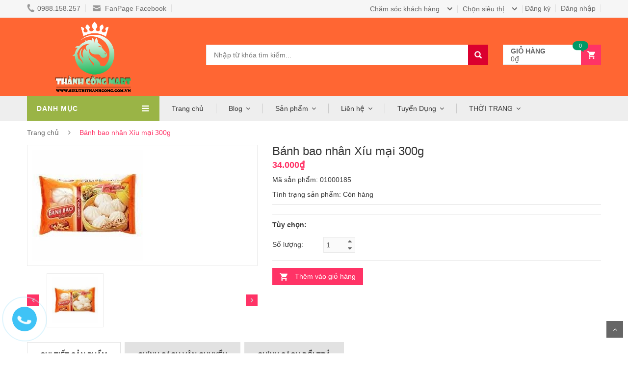

--- FILE ---
content_type: text/html; charset=utf-8
request_url: https://thanhcongmart.com.vn/banh-bao-nhan-xiu-mai-300g
body_size: 12137
content:
<!doctype html>
<html> 
<head>
  <meta charset="utf-8">
  <title>
  Bánh bao nhân Xíu mại 300g
  </title>

  
  <meta name="description" content="">
  
  
  <meta property="description" content="">

<meta property="og:url" content="https://thanhcongmart.com.vn/banh-bao-nhan-xiu-mai-300g">
<meta property="og:site_name" content="THANHCONGMART">

  <meta property="og:type" content="product">
  <meta property="og:title" content="Bánh bao nhân Xíu mại 300g">
  
    <meta property="og:image" content="http://bizweb.dktcdn.net/thumb/grande/100/071/419/products/tai-xuong-19-0c3ef52d-c46a-4edf-9483-523390bfc63e.jpg?v=1686896994270">
    <meta property="og:image:secure_url" content="https://bizweb.dktcdn.net/thumb/grande/100/071/419/products/tai-xuong-19-0c3ef52d-c46a-4edf-9483-523390bfc63e.jpg?v=1686896994270">
  
  <meta property="og:price:amount" content="34.000">
  <meta property="og:price:currency" content="VND">


  <meta property="og:description" content="">
  
  <link rel="canonical" href="https://thanhcongmart.com.vn/banh-bao-nhan-xiu-mai-300g">
  <meta name="viewport" content="width=device-width,initial-scale=1"> 
  <link rel="shortcut icon" href="//bizweb.dktcdn.net/100/071/419/themes/91977/assets/favicon.png?1766549830499" type="image/x-icon" />
  <link href="//bizweb.dktcdn.net/100/071/419/themes/91977/assets/bootstrap.min.css?1766549830499" rel="stylesheet" type="text/css" media="all" />
<link href="//bizweb.dktcdn.net/100/071/419/themes/91977/assets/font-awesome.min.css?1766549830499" rel="stylesheet" type="text/css" media="all" />
<link href="//bizweb.dktcdn.net/100/071/419/themes/91977/assets/select2.min.css?1766549830499" rel="stylesheet" type="text/css" media="all" /> 
<link href="//bizweb.dktcdn.net/100/071/419/themes/91977/assets/jquery.bxslider.css?1766549830499" rel="stylesheet" type="text/css" media="all" /> 
<link href="//bizweb.dktcdn.net/100/071/419/themes/91977/assets/owl.carousel.css?1766549830499" rel="stylesheet" type="text/css" media="all" />    
<link href="//bizweb.dktcdn.net/100/071/419/themes/91977/assets/jquery.fancybox.css?1766549830499" rel="stylesheet" type="text/css" media="all" />       
<link href="//bizweb.dktcdn.net/100/071/419/themes/91977/assets/animate.css?1766549830499" rel="stylesheet" type="text/css" media="all" />    
<link href="//bizweb.dktcdn.net/100/071/419/themes/91977/assets/reset.css?1766549830499" rel="stylesheet" type="text/css" media="all" />
<link href="//bizweb.dktcdn.net/100/071/419/themes/91977/assets/style.css?1766549830499" rel="stylesheet" type="text/css" media="all" />
<link href="//bizweb.dktcdn.net/100/071/419/themes/91977/assets/responsive.css?1766549830499" rel="stylesheet" type="text/css" media="all" />
<link href="//bizweb.dktcdn.net/100/071/419/themes/91977/assets/linhnguyen.css?1766549830499" rel="stylesheet" type="text/css" media="all" />  
  <script>
	var Bizweb = Bizweb || {};
	Bizweb.store = 'disieuthi.mysapo.net';
	Bizweb.id = 71419;
	Bizweb.theme = {"id":91977,"name":"theme_disieuthi","role":"main"};
	Bizweb.template = 'product';
	if(!Bizweb.fbEventId)  Bizweb.fbEventId = 'xxxxxxxx-xxxx-4xxx-yxxx-xxxxxxxxxxxx'.replace(/[xy]/g, function (c) {
	var r = Math.random() * 16 | 0, v = c == 'x' ? r : (r & 0x3 | 0x8);
				return v.toString(16);
			});		
</script>
<script>
	(function () {
		function asyncLoad() {
			var urls = ["https://zopim.sapoapps.vn/script/gencode.js?store=disieuthi.mysapo.net","https://productsrecommend.sapoapps.vn/assets/js/script.js?store=disieuthi.mysapo.net","https://productviewedhistory.sapoapps.vn/ProductViewed/ProductRecentScriptTags?store=disieuthi.mysapo.net","https://google-shopping.sapoapps.vn/conversion-tracker/global-tag/7955.js?store=disieuthi.mysapo.net","https://google-shopping.sapoapps.vn/conversion-tracker/event-tag/7955.js?store=disieuthi.mysapo.net"];
			for (var i = 0; i < urls.length; i++) {
				var s = document.createElement('script');
				s.type = 'text/javascript';
				s.async = true;
				s.src = urls[i];
				var x = document.getElementsByTagName('script')[0];
				x.parentNode.insertBefore(s, x);
			}
		};
		window.attachEvent ? window.attachEvent('onload', asyncLoad) : window.addEventListener('load', asyncLoad, false);
	})();
</script>


<script>
	window.BizwebAnalytics = window.BizwebAnalytics || {};
	window.BizwebAnalytics.meta = window.BizwebAnalytics.meta || {};
	window.BizwebAnalytics.meta.currency = 'VND';
	window.BizwebAnalytics.tracking_url = '/s';

	var meta = {};
	
	meta.product = {"id": 31433541, "vendor": "", "name": "Bánh bao nhân Xíu mại 300g",
	"type": "", "price": 34000 };
	
	
	for (var attr in meta) {
	window.BizwebAnalytics.meta[attr] = meta[attr];
	}
</script>

	
		<script src="/dist/js/stats.min.js?v=96f2ff2"></script>
	











   
  <!--[if lt IE 9]>
  <script src="//html5shiv.googlecode.com/svn/trunk/html5.js" type="text/javascript"></script>
  <![endif]-->  
  <!--Script-->
  <script src="//bizweb.dktcdn.net/100/071/419/themes/91977/assets/jquery-1.11.2.min.js?1766549830499" type="text/javascript"></script>
  <script src="//bizweb.dktcdn.net/100/071/419/themes/91977/assets/bootstrap.min.js?1766549830499" type="text/javascript"></script>
	
	<script>
		window.money_format = "{{amount_no_decimals_with_comma_separator}} VND";
	</script>
  
	
	<body><script type='text/javascript'>window._sbzq||function(e){e._sbzq=[];var t=e._sbzq;t.push(["_setAccount",40544]);var n=e.location.protocol=="https:"?"https:":"http:";var r=document.createElement("script");r.type="text/javascript";r.async=true;r.src=n+"//static.subiz.com/public/js/loader.js";var i=document.getElementsByTagName("script")[0];i.parentNode.insertBefore(r,i)}(window);</script>
	</body>
<script>var PromotionPopupAppUtil=PromotionPopupAppUtil || {};</script>
</head>
  <body class="product " > 
	  <!-- Go to www.addthis.com/dashboard to customize your tools -->
<script type="text/javascript" src="//s7.addthis.com/js/300/addthis_widget.js#pubid=ra-5717455447897547"></script>

    <div id="header" class="header">
  
  
  
	<div class="top-header">
		<div class="container">
			<div class="top-ck">
				<div class="nav-top-links">
					
					<a class="first-item" href="#"><img alt="phone" src="//bizweb.dktcdn.net/100/071/419/themes/91977/assets/phone.png?1766549830499" />0988.158.257</a>
					
					
					<a href="https://www.facebook.com/STTHANHCONG/"><img alt="email" src="//bizweb.dktcdn.net/100/071/419/themes/91977/assets/email.png?1766549830499" /> FanPage Facebook </a>
					
				</div>	  
				<div id="user-info-top" class="user-info pull-right">
					
					<div class="dropdown">
						<!--<a class="current-open" data-toggle="dropdown" aria-haspopup="true" aria-expanded="false" href="#"><span>Tài khoản</span></a>
						<ul class="dropdown-menu mega_dropdown" role="menu">
							
							<li><a href="/account/login">Đăng nhập</a></li>
							<li><a href="/account/register">Đăng ký</a></li>
							
						</ul>-->
						<ul class="login-top">
						
							<li><a class="i-login" href="/account/login"><span>Đăng nhập</span></a></li>
							<li><a class="i-register" href="/account/register"><span>Đăng ký</span></a></li>
						
						</ul>
					</div>
					
				</div>
			</div>
			<div id="selec-shop" class="user-info pull-right">
				<div class="dropdown acc-top">
					<a class="current-open" data-toggle="dropdown" href="#"><span>Chọn siêu thị</span></a>								
					<ul class="dropdown-menu mega_dropdown menu-shop">
						<div id="myModal1" class="">
							<div class="container">
								<div class="row">
									<div class="col-md-12 step-top">
										<img alt="step-dudu" src="//bizweb.dktcdn.net/100/071/419/themes/91977/assets/step-dudu.png?1766549830499" />										
									</div>
									<div class="col-md-12 slogan-top">
										<div class="slogan-1"><h2>Siêu thị mua sắm trực tuyến, đủ các sản phẩm</h2></div>
										<div class="slogan-2"><p>Giúp bạn mua sắm thuận tiện hơn, đơn giản hơn, tiết kiệm thời gian hơn.</p></div>
										<div class="slogan-3"><p></p></div>
										<img alt="chon-seu-thi" src="//bizweb.dktcdn.net/100/071/419/themes/91977/assets/chon-sieu-thi.png?1766549830499" />
									</div>
									<div class="col-md-12 shop-top">
										<div class="col-sm-4 selec-shop">
											<a href="/du-du-mart-ha-noi"><img alt="shop-1" src="//bizweb.dktcdn.net/100/071/419/themes/91977/assets/shop-1.png?1766549830499" /></a>
											<h3><a href="/du-du-mart-ha-noi">Hà Nội</a></h3>
											<p><a href="/du-du-mart-ha-noi"><i class="fa fa-map-marker"></i>86,Lê Trọng Tấn,Hà Nội</a></p>
											<p><a href="/du-du-mart-ha-noi"><i class="fa fa-envelope" aria-hidden="true"></i></a></p>
										</div>
										<div class="col-sm-4 selec-shop">
											<a href="/du-du-mart-Sa-Pa"><img alt="shop-2" src="//bizweb.dktcdn.net/100/071/419/themes/91977/assets/shop-2.png?1766549830499" /></a>
											<h3><a href="/du-du-mart-Sa-Pa">Sa Pa</a></h3>
											<p><a href="/du-du-mart-Sa-Pa"><i class="fa fa-map-marker"></i>141,Thạch sơn,TT Sapa</a></p>
											<p><a href="/du-du-mart-ha-noi"><i class="fa fa-envelope" aria-hidden="true"></i></a></p>
										</div>
										<div class="col-sm-4 selec-shop dudu-3">
											<a href="/du-du-mart-lao-cai"><img alt="shop-3" src="//bizweb.dktcdn.net/100/071/419/themes/91977/assets/shop-3.png?1766549830499" /></a>
											<h3><a href="/du-du-mart-lao-cai">Lào Cai</a></h3>
											<p><a href="/du-du-mart-lao-cai"><i class="fa fa-map-marker"></i>120 Đặng Văn Ngữ,cốc lếu,TP Lào Cai</a></p>
											<p><a href="/du-du-mart-ha-noi"><i class="fa fa-envelope" aria-hidden="true"></i></a></p>
										</div>
									</div>
								</div>
								<a class="close-linhnguyen-modal">X <span>Close</span></a>
							</div>
						</div>
					</ul>					
				</div>
			</div>
			<div id="support-info-top" class="user-info pull-right">
				<div class="dropdown">
					<a class="current-open" data-toggle="dropdown" aria-haspopup="true" aria-expanded="false" href="#"><span>Chăm sóc khách hàng</span></a>
					<ul class="dropdown-menu mega_dropdown">
						
					</ul>
				</div>
			</div>
		</div>
	</div>
  <div class="container main-header">
    <div class="row">
      <div class="col-xs-12 col-sm-3 logo">
          <a href="/">			  
			  <img alt="THANHCONGMART" src="//bizweb.dktcdn.net/100/071/419/themes/91977/assets/logo.png?1766549830499" />			  
		  </a>
      </div>
      <div class="col-xs-7 col-sm-7 header-search-box">
          <form class="form-inline" action="/search" method="get">                
                <div class="form-group input-serach">
                  <input type="text" name="query"  placeholder="Nhập từ khóa tìm kiếm...">
                </div>
                <button type="submit" class="pull-right btn-search"></button>
          </form>
      </div>
      <div id="cart-block" class="col-xs-5 col-sm-2 shopping-cart-box">
		 <a class="cart-link" href="/cart">
			 <span class="title">giỏ hàng</span>
			 <span class="total"><span id="dropcart_total_price">0₫</span></span>
			 <span class="notify notify-left cartCount">0</span>
		  </a>
		<div class="cart-block">
			<div class="cart-block-content">
			  <h5 class="cart-title">Có <span class="cartCount">0</span> sản phẩm trong giỏ hàng.</h5>
			  <div class="cart-block-list">
				<div class="has-item">
				  <ul>
					
				  </ul>
				  <div class="toal-cart">
					  <span>Tổng cộng:</span>
					  <span class="toal-price pull-right">0₫</span>
				  </div>
				  <div class="cart-buttons">
					  <a href="/checkout" class="btn-check-out">Thanh toán</a>
				  </div>
				</div>
				<div class="no-item" style="display:none">
				  Không có sản phẩm nào trong giỏ hàng của bạn!
				</div>
			  </div>
			</div>
		  </div>
      </div>
    </div>
  </div>
</div>
	  
	  
	  
    <div id="nav-top-menu" class="nav-top-menu">
	<div class="container">
		<div class="row">
			<div class="col-sm-3" id="box-vertical-megamenus">
				<div class="box-vertical-megamenus">
					<h4 class="title">
						<span class="title-menu">Danh mục</span>
						<span class="btn-open-mobile pull-right home-page"><i class="fa fa-bars"></i></span>
					</h4>         
					<div class="vertical-menu-content is-home">
						<ul class="vertical-menu-list main-vertical-menu">
							
							
							<li>
								<a class="parent" href="/tat-ca-san-pham">Tất cả sản phẩm</a>
								<div class="vertical-dropdown-menu">
									<div class="vertical-dropdown-fix">
									<div class="vertical-groups col-sm-12">
										
										<div class="mega-group col-sm-6">
											<h4 class="mega-group-header"><a href="/collections/all"><span>Tất Cả Sản Phẩm</span></a></h4>
											
											<ul class="group-link-default">
												                          
												<li><a href="/collections/all">Tất Cả Sản Phẩm</a></li>                                
												
											</ul>
											
										</div>
										
									</div>
									<div class="vertical-background"></div>
									</div>
								</div>
							</li>
							
							
							
							<li>
								<a class="parent" href="/thoi-trang">Thời Trang</a>
								<div class="vertical-dropdown-menu">
									<div class="vertical-dropdown-fix">
									<div class="vertical-groups col-sm-12">
										
										<div class="mega-group col-sm-6">
											<h4 class="mega-group-header"><a href="/cap-hoc-sinh"><span>Cặp Học Sinh</span></a></h4>
											
										</div>
										
										<div class="mega-group col-sm-6">
											<h4 class="mega-group-header"><a href="/thoi-trang-tre-em"><span>Thời Trang Trẻ Em</span></a></h4>
											
											<ul class="group-link-default">
												                          
												<li><a href="/thoi-trang-tre-em-gai">Thời Trang Bé Gái</a></li>                                
												                          
												<li><a href="/thoi-trang-be-trai">Thời Trang Bé Trai</a></li>                                
												
											</ul>
											
										</div>
										
										<div class="mega-group col-sm-6">
											<h4 class="mega-group-header"><a href="/thoi-trang-nu"><span>Thời Trang Nữ</span></a></h4>
											
										</div>
										
										<div class="mega-group col-sm-6">
											<h4 class="mega-group-header"><a href="/thoi-trang-nam"><span>Thời Trang Nam</span></a></h4>
											
										</div>
										
										<div class="mega-group col-sm-6">
											<h4 class="mega-group-header"><a href="/tui-xach"><span>Túi Xách</span></a></h4>
											
										</div>
										
										<div class="mega-group col-sm-6">
											<h4 class="mega-group-header"><a href="/thoi-trang-giay-dep"><span>Giày Dép</span></a></h4>
											
										</div>
										
									</div>
									<div class="vertical-background"></div>
									</div>
								</div>
							</li>
							
							
							
							<li>
								<a class="parent" href="/do-choi-tre-em">Đồ Chơi Trẻ Em</a>
								<div class="vertical-dropdown-menu">
									<div class="vertical-dropdown-fix">
									<div class="vertical-groups col-sm-12">
										
										<div class="mega-group col-sm-6">
											<h4 class="mega-group-header"><a href="/do-choi-danh-cho-be-trai"><span>Đồ Chơi Dành Cho Bé Trai</span></a></h4>
											
										</div>
										
										<div class="mega-group col-sm-6">
											<h4 class="mega-group-header"><a href="/do-choi-danh-cho-be-gai"><span>Đồ Chơi Dành Cho Bé Gái</span></a></h4>
											
										</div>
										
										<div class="mega-group col-sm-6">
											<h4 class="mega-group-header"><a href="/xe-dap-dien"><span>Đồ Chơi xe chạy đà, chạy pin, chạy cót</span></a></h4>
											
										</div>
										
										<div class="mega-group col-sm-6">
											<h4 class="mega-group-header"><a href="/do-choi-thong-minh"><span>Đồ Chơi Thông Minh</span></a></h4>
											
										</div>
										
										<div class="mega-group col-sm-6">
											<h4 class="mega-group-header"><a href="/do-choi-sieu-nhan"><span>Đồ chơi siêu nhân</span></a></h4>
											
										</div>
										
										<div class="mega-group col-sm-6">
											<h4 class="mega-group-header"><a href="/do-choi-dieu-khien"><span>Đồ chơi điều khiển</span></a></h4>
											
										</div>
										
										<div class="mega-group col-sm-6">
											<h4 class="mega-group-header"><a href="/do-choi-khac"><span>Đồ Chơi Khác</span></a></h4>
											
										</div>
										
										<div class="mega-group col-sm-6">
											<h4 class="mega-group-header"><a href="/do-choi-the-thao"><span>Đồ Chơi Thể Thao</span></a></h4>
											
										</div>
										
										<div class="mega-group col-sm-6">
											<h4 class="mega-group-header"><a href="/do-choi-con-thu"><span>Đồ chơi con thú</span></a></h4>
											
										</div>
										
									</div>
									<div class="vertical-background"></div>
									</div>
								</div>
							</li>
							
							
							
							<li>
								<a class="parent" href="/thuc-pham-1">Thực Phẩm</a>
								<div class="vertical-dropdown-menu">
									<div class="vertical-dropdown-fix">
									<div class="vertical-groups col-sm-12">
										
										<div class="mega-group col-sm-6">
											<h4 class="mega-group-header"><a href="/do-uong-giai-khat"><span>Đồ Uống - Giải Khát</span></a></h4>
											
										</div>
										
										<div class="mega-group col-sm-6">
											<h4 class="mega-group-header"><a href="/kem"><span>Kem</span></a></h4>
											
										</div>
										
										<div class="mega-group col-sm-6">
											<h4 class="mega-group-header"><a href="/mi-an-lien"><span>Mì ăn liền</span></a></h4>
											
										</div>
										
										<div class="mega-group col-sm-6">
											<h4 class="mega-group-header"><a href="/sua-kem"><span>Sữa tươi - Sữa hộp</span></a></h4>
											
										</div>
										
										<div class="mega-group col-sm-6">
											<h4 class="mega-group-header"><a href="/banh-keo-1"><span>Bánh kẹo</span></a></h4>
											
										</div>
										
									</div>
									<div class="vertical-background"></div>
									</div>
								</div>
							</li>
							
							
							
							<li>
								<a class="parent" href="/do-dung-gia-dung">Đồ Dùng Gia Dụng</a>
								<div class="vertical-dropdown-menu">
									<div class="vertical-dropdown-fix">
									<div class="vertical-groups col-sm-12">
										
										<div class="mega-group col-sm-6">
											<h4 class="mega-group-header"><a href="/thiet-bi-dien-lam-bep"><span>Thiết Bị Điện Gia Dụng</span></a></h4>
											
										</div>
										
										<div class="mega-group col-sm-6">
											<h4 class="mega-group-header"><a href="/xoong-noi-chao-dan"><span>Nồi - Xoong - Chảo Rán</span></a></h4>
											
										</div>
										
										<div class="mega-group col-sm-6">
											<h4 class="mega-group-header"><a href="/xo-chau-ro-gia"><span>Xô -Chậu - Rổ -Giá</span></a></h4>
											
										</div>
										
										<div class="mega-group col-sm-6">
											<h4 class="mega-group-header"><a href="/bat-dia"><span>Bát Đĩa - Ly Cốc - Lọ Hoa</span></a></h4>
											
										</div>
										
										<div class="mega-group col-sm-6">
											<h4 class="mega-group-header"><a href="/lo-hoa"><span>Dao - Kéo - Thớt</span></a></h4>
											
										</div>
										
									</div>
									<div class="vertical-background"></div>
									</div>
								</div>
							</li>
							
							
						</ul>
					</div>
				</div>
			</div>
			<div id="main-menu" class="col-sm-9 main-menu">
				<nav class="navbar navbar-default">
					<div class="container-fluid">
						<div class="navbar-header">
							<button type="button" class="navbar-toggle collapsed" data-toggle="collapse" data-target="#navbar" aria-expanded="false" aria-controls="navbar">
								<i class="fa fa-bars"></i>
							</button>
							<a class="navbar-brand" href="#">MENU</a>
						</div>
						<div id="navbar" class="navbar-collapse collapse">
							<ul class="nav navbar-nav hidden-xs hidden-sm">
								
								
								<li ><a href="/">Trang chủ</a></li>
								
								
								
								<li class="dropdown ">                    
									<a class="dropdown-toggle" data-toggle="dropdown" href="/tin-tuc">Blog</a>
									
									
									<ul class="dropdown-menu container-fluid">
										<li class="block-container">
											<ul class="block">
												
												<li class="link_container"><a href="/tung-bung-khai-truong-sieu-thi-thanh-cong-lao-cai">Tưng Bừng Khai Trương Siêu Thị Thành Công Lào Cai</a></li>
												
											</ul>
										</li>
									</ul>
									
								</li>
								
								
								
								<li class="dropdown ">                    
									<a class="dropdown-toggle" data-toggle="dropdown" href="/collections/all">Sản phẩm</a>
									
									
									<ul class="dropdown-menu container-fluid">
										<li class="block-container">
											<ul class="block">
												
												<li class="link_container"><a href="/tat-ca-san-pham">Tất cả sản phẩm</a></li>
												
												<li class="link_container"><a href="/thoi-trang">Thời Trang</a></li>
												
												<li class="link_container"><a href="/do-choi-tre-em">Đồ Chơi Trẻ Em</a></li>
												
												<li class="link_container"><a href="/thuc-pham-1">Thực Phẩm</a></li>
												
												<li class="link_container"><a href="/do-dung-gia-dung">Đồ Dùng Gia Dụng</a></li>
												
											</ul>
										</li>
									</ul>
									
								</li>
								
								
								
								<li class="dropdown ">                    
									<a class="dropdown-toggle" data-toggle="dropdown" href="/trang-lien-he">Liên hệ</a>
									
									
									<ul class="dropdown-menu container-fluid">
										<li class="block-container">
											<ul class="block">
												
												<li class="link_container"><a href="/gioi-thieu">Giới thiệu</a></li>
												
												<li class="link_container"><a href="/thong-bao">Thông báo</a></li>
												
											</ul>
										</li>
									</ul>
									
								</li>
								
								
								
								<li class="dropdown ">                    
									<a class="dropdown-toggle" data-toggle="dropdown" href="/tuyen-dung-nhan-vien-ban-hang-sieu-thi">Tuyển Dụng</a>
									
									
									<ul class="dropdown-menu container-fluid">
										<li class="block-container">
											<ul class="block">
												
												<li class="link_container"><a href="/">NHÂN VIÊN BÁN HÀNG SIÊU THỊ</a></li>
												
												<li class="link_container"><a href="/">NHÂN VIÊN KIỂM KÊ</a></li>
												
												<li class="link_container"><a href="/quan-ly-sieu-thi">QUẢN LÝ SIÊU THỊ</a></li>
												
												<li class="link_container"><a href="/nhan-vien-ban-hang-sieu-thi">NHÂN VIÊN BÁN HÀNG SIÊU THỊ</a></li>
												
												<li class="link_container"><a href="/nhan-vien-phu-kho">NHÂN VIÊN PHỤ KHO</a></li>
												
												<li class="link_container"><a href="/thong-tin-tuyen-dung-moi-nhat">THÔNG TIN TUYỂN DỤNG MỚI NHẤT</a></li>
												
												<li class="link_container"><a href="/tuyen-dung-nhan-vien-ban-hang-sieu-thi">NHÂN VIÊN BÁN HÀNG SIÊU THỊ LÊ TRỌNG TẤN</a></li>
												
												<li class="link_container"><a href="/tuyen-dung-phu-kho">PHỤ KHO</a></li>
												
												<li class="link_container"><a href="/tuyen-nhan-vien-ban-hang-tai-ha-noi">NHÂN VIÊN BÁN HÀNG SIÊU THỊ BẮC GIANG VÀ QUẾ VÕ</a></li>
												
												<li class="link_container"><a href="/nhan-vien-it-code-c">Nhân viên IT Code C#</a></li>
												
												<li class="link_container"><a href="/thong-bao">Thông báo</a></li>
												
												<li class="link_container"><a href="/tung-bung-khai-truong-sieu-thi-thanh-cong-lao-cai">Tưng Bừng Khai Trương Siêu Thị Thành Công Lào Cai</a></li>
												
												<li class="link_container"><a href="/cap-nhat-tinh-hinh-tuyen-dung-thoi-vu-dot-1-sieu-thi-thanh-cong">CẬP NHẬT TÌNH HÌNH TUYỂN DỤNG THỜI VỤ ĐỢT 1 - SIÊU THỊ THÀNH CÔNG</a></li>
												
											</ul>
										</li>
									</ul>
									
								</li>
								
								
								
								<li class="dropdown ">                    
									<a class="dropdown-toggle" data-toggle="dropdown" href="/thoi-trang">THỜI TRANG</a>
									
									
									<ul class="dropdown-menu container-fluid">
										<li class="block-container">
											<ul class="block">
												
												<li class="link_container"><a href="/cap-hoc-sinh">Cặp Học Sinh</a></li>
												
												<li class="link_container"><a href="/thoi-trang-tre-em">Thời Trang Trẻ Em</a></li>
												
												<li class="link_container"><a href="/thoi-trang-nu">Thời Trang Nữ</a></li>
												
												<li class="link_container"><a href="/thoi-trang-nam">Thời Trang Nam</a></li>
												
												<li class="link_container"><a href="/tui-xach">Túi Xách</a></li>
												
												<li class="link_container"><a href="/thoi-trang-giay-dep">Giày Dép</a></li>
												
											</ul>
										</li>
									</ul>
									
								</li>
								
								
							</ul>
							<!-- MOBILE MENU -->
							<ul class="main-nav-mobile hidden-md hidden-lg">
								
								
								<li ><a href="/">Trang chủ</a></li>
								
								
								
								<li class="">                    
									<a href="/tin-tuc">Blog</a>
									<ul class="container-fluid" style="display:none">
										<li class="block-container">
											<ul class="block">
												
												<li class="link_container"><a href="/tung-bung-khai-truong-sieu-thi-thanh-cong-lao-cai">Tưng Bừng Khai Trương Siêu Thị Thành Công Lào Cai</a></li>
												
											</ul>
										</li>
									</ul>
								</li>
								
								
								
								<li class="">                    
									<a href="/collections/all">Sản phẩm</a>
									<ul class="container-fluid" style="display:none">
										<li class="block-container">
											<ul class="block">
												
												<li class="link_container"><a href="/tat-ca-san-pham">Tất cả sản phẩm</a></li>
												
												<li class="link_container"><a href="/thoi-trang">Thời Trang</a></li>
												
												<li class="link_container"><a href="/do-choi-tre-em">Đồ Chơi Trẻ Em</a></li>
												
												<li class="link_container"><a href="/thuc-pham-1">Thực Phẩm</a></li>
												
												<li class="link_container"><a href="/do-dung-gia-dung">Đồ Dùng Gia Dụng</a></li>
												
											</ul>
										</li>
									</ul>
								</li>
								
								
								
								<li class="">                    
									<a href="/trang-lien-he">Liên hệ</a>
									<ul class="container-fluid" style="display:none">
										<li class="block-container">
											<ul class="block">
												
												<li class="link_container"><a href="/gioi-thieu">Giới thiệu</a></li>
												
												<li class="link_container"><a href="/thong-bao">Thông báo</a></li>
												
											</ul>
										</li>
									</ul>
								</li>
								
								
								
								<li class="">                    
									<a href="/tuyen-dung-nhan-vien-ban-hang-sieu-thi">Tuyển Dụng</a>
									<ul class="container-fluid" style="display:none">
										<li class="block-container">
											<ul class="block">
												
												<li class="link_container"><a href="/">NHÂN VIÊN BÁN HÀNG SIÊU THỊ</a></li>
												
												<li class="link_container"><a href="/">NHÂN VIÊN KIỂM KÊ</a></li>
												
												<li class="link_container"><a href="/quan-ly-sieu-thi">QUẢN LÝ SIÊU THỊ</a></li>
												
												<li class="link_container"><a href="/nhan-vien-ban-hang-sieu-thi">NHÂN VIÊN BÁN HÀNG SIÊU THỊ</a></li>
												
												<li class="link_container"><a href="/nhan-vien-phu-kho">NHÂN VIÊN PHỤ KHO</a></li>
												
												<li class="link_container"><a href="/thong-tin-tuyen-dung-moi-nhat">THÔNG TIN TUYỂN DỤNG MỚI NHẤT</a></li>
												
												<li class="link_container"><a href="/tuyen-dung-nhan-vien-ban-hang-sieu-thi">NHÂN VIÊN BÁN HÀNG SIÊU THỊ LÊ TRỌNG TẤN</a></li>
												
												<li class="link_container"><a href="/tuyen-dung-phu-kho">PHỤ KHO</a></li>
												
												<li class="link_container"><a href="/tuyen-nhan-vien-ban-hang-tai-ha-noi">NHÂN VIÊN BÁN HÀNG SIÊU THỊ BẮC GIANG VÀ QUẾ VÕ</a></li>
												
												<li class="link_container"><a href="/nhan-vien-it-code-c">Nhân viên IT Code C#</a></li>
												
												<li class="link_container"><a href="/thong-bao">Thông báo</a></li>
												
												<li class="link_container"><a href="/tung-bung-khai-truong-sieu-thi-thanh-cong-lao-cai">Tưng Bừng Khai Trương Siêu Thị Thành Công Lào Cai</a></li>
												
												<li class="link_container"><a href="/cap-nhat-tinh-hinh-tuyen-dung-thoi-vu-dot-1-sieu-thi-thanh-cong">CẬP NHẬT TÌNH HÌNH TUYỂN DỤNG THỜI VỤ ĐỢT 1 - SIÊU THỊ THÀNH CÔNG</a></li>
												
											</ul>
										</li>
									</ul>
								</li>
								
								
								
								<li class="">                    
									<a href="/thoi-trang">THỜI TRANG</a>
									<ul class="container-fluid" style="display:none">
										<li class="block-container">
											<ul class="block">
												
												<li class="link_container"><a href="/cap-hoc-sinh">Cặp Học Sinh</a></li>
												
												<li class="link_container"><a href="/thoi-trang-tre-em">Thời Trang Trẻ Em</a></li>
												
												<li class="link_container"><a href="/thoi-trang-nu">Thời Trang Nữ</a></li>
												
												<li class="link_container"><a href="/thoi-trang-nam">Thời Trang Nam</a></li>
												
												<li class="link_container"><a href="/tui-xach">Túi Xách</a></li>
												
												<li class="link_container"><a href="/thoi-trang-giay-dep">Giày Dép</a></li>
												
											</ul>
										</li>
									</ul>
								</li>
								
								
							</ul>
						</div>
					</div>
				</nav>
			</div>
		</div>
		<div id="form-search-opntop">
		</div>
		<!-- userinfo on top-->
		<div id="user-info-opntop">
		</div>
		<!-- CART ICON ON MMENU -->
		<div id="shopping-cart-box-ontop">
			<i class="fa fa-shopping-cart"></i>
			<div class="shopping-cart-box-ontop-content"></div>
		</div>
	</div>
</div>
<div class="columns-container">
    <div class="container" id="columns">        
        <div class="breadcrumb clearfix">
	<a class="home" title="Trở lại trang chủ" href="/" >Trang chủ</a>
	
	
	<span class="navigation-pipe">&nbsp;</span>
	<span class="navigation_page">Bánh bao nhân Xíu mại 300g</span>
	
</div> 
		
		
        <div class="row">                        
            <div class="center_column col-xs-12 col-sm-12" id="center_column">                
                <div id="product">                    
                        <div class="primary-box row">
                            <div class="pb-left-column col-xs-12 col-sm-5">                                
                                <div class="product-image">
                                    <div class="product-full">
                                        <img id="product-zoom" src="//bizweb.dktcdn.net/thumb/grande/100/071/419/products/tai-xuong-19-0c3ef52d-c46a-4edf-9483-523390bfc63e.jpg?v=1686896994270" data-zoom-image="//bizweb.dktcdn.net/100/071/419/products/tai-xuong-19-0c3ef52d-c46a-4edf-9483-523390bfc63e.jpg?v=1686896994270"/>
                                    </div>
                                    <div class="product-img-thumb" id="gallery_01">
                                        <ul class="owl-carousel" data-items="3" data-nav="true" data-dots="false" data-margin="21" data-loop="false">
                                            
                                            <li>
                                                <a href="#" data-image="//bizweb.dktcdn.net/thumb/grande/100/071/419/products/tai-xuong-19-0c3ef52d-c46a-4edf-9483-523390bfc63e.jpg?v=1686896994270" data-zoom-image="//bizweb.dktcdn.net/100/071/419/products/tai-xuong-19-0c3ef52d-c46a-4edf-9483-523390bfc63e.jpg?v=1686896994270">
                                                    <img id="product-zoom"  src="//bizweb.dktcdn.net/thumb/small/100/071/419/products/tai-xuong-19-0c3ef52d-c46a-4edf-9483-523390bfc63e.jpg?v=1686896994270" /> 
                                                </a>
                                            </li>
                                            
                                        </ul>
                                    </div>
                                </div>                                
                            </div>
                            <div class="pb-right-column col-xs-12 col-sm-7">
                                <h1 class="product-name">Bánh bao nhân Xíu mại 300g</h1>
                               
                                <div class="product-price-group">
                                    
                                    <span class="price">34.000₫</span>
									 <span class="old-price"></span>
                                    
                                </div>
                                <div class="info-orther">
									
                                    <p>Mã sản phẩm: 01000185</p> 
									
                                    <p>Tình trạng sản phẩm: <span class="in-stock">Còn hàng</span></p>                                 
                                </div>
                                <div class="product-desc">
                                    
                                </div>
								<form action="/cart/add" method="post">
                                <div class="form-option">
                                    <p class="form-option-title">Tùy chọn:</p>
                                    <div class="attributes">
                                        
										
                                        
                                        <input type="hidden" name="variantId" value="90921343" />
                                        
                                        
                                    </div>
                                    <div class="attributes">
                                        <div class="attribute-label">Số lượng:</div>
                                        <div class="attribute-list product-qty">
                                            <div class="qty">
                                                <input id="option-product-qty" type="text" name="quantity" value="1">
                                            </div>
                                            <div class="btn-plus">
                                                <a href="#" class="btn-plus-up" onClick="var result = document.getElementById('option-product-qty'); var qty = result.value; if( !isNaN( qty )) result.value++;return false;">
                                                    <i class="fa fa-caret-up"></i>
                                                </a>
                                                <a href="#" class="btn-plus-down" onClick="var result = document.getElementById('option-product-qty'); var qty = result.value; if( !isNaN( qty ) &amp;&amp; qty &gt; 1 ) result.value--;return false;">
                                                    <i class="fa fa-caret-down"></i>
                                                </a>
                                            </div>
                                        </div>
                                    </div>
                                </div>
                                <div class="form-action">
                                    <div class="button-group">
										
                                        <button class="btn-add-cart product-add-to-cart">Thêm vào giỏ hàng</button>
										
                                    </div>
                                   
                                </div>
								</form>
								<!-- Go to www.addthis.com/dashboard to customize your tools -->
<div class="addthis_native_toolbox"></div>
                            </div>
                        </div>
                                           
                    <div class="product-tab">
                        <ul class="nav-tab">
                            <li class="active">
                                <a aria-expanded="false" data-toggle="tab" href="#product-detail">Chi tiết sản phẩm</a>
                            </li>
							
                            <li>
                                <a aria-expanded="true" data-toggle="tab" href="#information">Chính sách vận chuyển</a>
                            </li>
							
							
                            <li>
                                <a data-toggle="tab" href="#reviews">Chính sách đổi trả</a>
                            </li>
                           
                        </ul>
                        <div class="tab-container">
                            <div id="product-detail" class="tab-panel active">
                               
                            </div>
							
                            <div id="information" class="tab-panel">
                                <p style="text-align: justify;">Với mong muốn mang lại sự hài lòng cho quý khách khi mua hàng, chúng tôi có những quy định trong vận chuyển, nhằm đảm bảo rằng những sản phẩm quý khách mua là sản phẩm mà vừa ý nhất.</p>

<p style="text-align: justify;"><strong>1. Chúng tôi sẽ được thực hiện và chuyển phát dựa trên mẫu khách hàng đã chọn.</strong> Trường hợp không có đúng sản phẩm Quý khách yêu cầu chúng tôi sẽ gọi điện xác nhận gửi sản phẩm tương tự thay thế.</p>

<p style="text-align: justify;"><strong>2. Thời gian chuyển phát tiêu chuẩn cho một đơn hàng là 12 giờ kể từ lúc đặt hàng.</strong> Chuyển phát sản phẩm đến các khu vực nội thành thành phố trên toàn quốc từ 4 giờ kể từ khi nhận hàng, chuyển phát ngay trong ngày đến các vùng lân cận (bán kính từ 10km &ndash; 50km).</p>

<p style="text-align: justify;"><strong>3. Các đơn hàng gửi đi quốc tế:</strong> không đảm bảo thời gian được chính xác như yêu cầu, không đảm bảo thời gian nếu thời điểm chuyển phát trùng với các ngày lễ, tết và chủ nhật tại khu vực nơi đến.</p>

<p style="text-align: justify;"><strong>4. Trường hợp không liên lạc được với người nhận, người nhận đi vắng:</strong></p>

<p style="text-align: justify;">- Nếu chưa rõ địa chỉ chúng tôi sẽ lưu lại trong vòng 6 tiếng và liên lạc lại với người nhận, trong trường hợp ko liên lạc được đơn hàng sẽ bị hủy và không được hoàn lại thanh toán.</p>

<p style="text-align: justify;">- Nếu địa chỉ là công ty, văn phòng, nhà ở&hellip; Chúng tôi sẽ gửi đồng nghiệp, người thân nhận hộ và ký xác nhận</p>

<p style="text-align: justify;">- Để tại một nơi an toàn người nhận dễ nhận thấy tại nhà, văn phòng, công ty&hellip; Trường hợp này không có ký nhận.</p>

<p style="text-align: justify;"><strong>5. Trường hợp người nhận không nhận đơn hàng:</strong></p>

<p style="text-align: justify;">- Chúng tôi sẽ hủy bỏ đơn hàng. Trường hợp này sẽ không được hoàn trả thanh toán.</p>

<p style="text-align: justify;"><strong>6. Trường hợp không đúng địa chỉ, thay đổi địa chỉ:</strong></p>

<p style="text-align: justify;">- Không đúng địa chỉ: trường hợp sai địa chỉ chúng tôi sẽ lưu lại 6 tiếng và liên lạc với người gửi và người nhận để thỏa thuận về địa điểm, thời gian, nếu địa chỉ mới không quá 3km sẽ phát miễn phí. Trường hợp địa chỉ mới xa hơn 3km sẽ tính thêm phí theo quy định chuyển phát.</p>

<p style="text-align: justify;"><strong>7. Trường hợp không tồn tại người nhận tại địa chỉ yêu cầu:</strong> đơn hàng sẽ được hủy và không được hoàn lại thanh toán.</p>

<p style="text-align: justify;"><strong>8. Chúng tôi không vận chuyển sản phẩm đến các địa chỉ trên tàu hỏa, máy bay, tàu thủy, khu vực nguy hiểm, các khu vực cấm&hellip;</strong></p>

                            </div>
							
							
                            <div id="reviews" class="tab-panel">
                                <p style="text-align: justify;"><strong>1. Đổi trả theo nhu cầu khách hàng (đổi trả hàng vì không ưng ý)</strong></p>

<p style="text-align: justify;">Tất cả mặt hàng đã mua đều có thể hoàn trả trong vòng 30 ngày kể từ ngày nhận hàng (trừ khi có quy định gì khác). Chúng tôi chỉ chấp nhận đổi trả cho các sản phẩm còn nguyên điều kiện ban đầu, còn hóa đơn mua hàng &amp; sản phẩm chưa qua sử dụng, bao gồm:</p>

<p style="text-align: justify;">- Còn nguyên đóng gói và bao bì không bị móp rách</p>

<p style="text-align: justify;">- Đầy đủ các chi tiết, phụ kiện</p>

<p style="text-align: justify;">- Tem / phiếu bảo hành, tem thương hiệu, hướng dẫn kỹ thuật và các quà tặng kèm theo (nếu có) v.v&hellip; phải còn đầy đủ và nguyên vẹn</p>

<p style="text-align: justify;">- Không bị dơ bẩn, trầy xước, hư hỏng, có mùi lạ hoặc có dấu hiệu đã qua qua sử dụng</p>

<p style="text-align: justify;"><strong>2. Đổi trả không vì lý do chủ quan từ khách hàng</strong></p>

<p style="text-align: justify;"><strong><em>2.1. Hàng giao không mới, không nguyên vẹn, sai nội dung hoặc bị thiếu</em></strong></p>

<p style="text-align: justify;">Chúng tôi khuyến khích quý khách hàng phải kiểm tra tình trạng bên ngoài của thùng hàng và sản phẩm trước khi thanh toán để đảm bảo rằng hàng hóa được giao đúng chủng loại, số lượng, màu sắc theo đơn đặt hàng và tình trạng bên ngoài không bị tác động.</p>

<p style="text-align: justify;">Nếu gặp trường hợp này, Quý khách vui lòng từ chối nhận hàng và/hoặc báo ngay cho bộ phận hỗ trợ khách hàng để chúng tôi có phương án xử lí kịp thời. (Xin lưu ý những bước kiểm tra sâu hơn như dùng thử sản phẩm chỉ có thể được chấp nhận sau khi đơn hàng được thanh toán đầy đủ).</p>

<p style="text-align: justify;">Trong trường hợp khách hàng đã thanh toán, nhận hàng và sau đó phát hiện hàng hóa không còn mới nguyên vẹn, sai nội dung hoặc thiếu hàng, xin vui lòng chụp ảnh sản phẩm gửi về hộp thư của chúng tôi để được chúng tôi hỗ trợ các bước tiếp theo như đổi/trả hàng hoặc gửi sản phẩm còn thiếu đến quý khách&hellip;</p>

<p style="text-align: justify;">Sau 48h kể từ ngày quý khách nhận hàng, chúng tôi có quyền từ chối hỗ trợ cho những khiếu nại theo nội dung như trên.</p>

<p style="text-align: justify;"><em><strong>2.2. Hàng giao bị lỗi</strong></em></p>

<p style="text-align: justify;">Khi quý khách gặp trục trặc với sản phẩm đặt mua của chúng tôi, vui lòng thực hiện các bước sau đây:</p>

<p style="text-align: justify;">- Bước 1: Kiểm tra lại sự nguyên vẹn của sản phẩm, chụp lại ảnh sản phẩm xuất hiện lỗi</p>

<p style="text-align: justify;">- Bước 2: Quý khách liên hệ với trung tâm chăm sóc khách hàng của chúng tôi để được xác nhận</p>

<p style="text-align: justify;">- Bước 3: Trong vòng 30 ngày kể từ ngày nhận hàng, nếu quý khách được xác nhận từ trung tâm chăm sóc khách hàng rằng sản phẩm bị lỗi kỹ thuật, quý khách vui lòng truy cập ngay Hướng dẫn đổi trả hàng để bắt đầu quy trình đổi trả hàng</p>

<p style="text-align: justify;"><strong>3. Phương thức hoàn tiền</strong></p>

<p style="text-align: justify;">Tùy theo lí do hoàn trả sản phẩm kết quả đánh giá chất lượng tại kho, chúng tôi sẽ có những phương thức hoàn tiền với chi tiết như sau:</p>

<p style="text-align: justify;">- Hoàn tiền bằng mã tiền điện tử dùng để mua sản phẩm mới</p>

<p style="text-align: justify;">- Đổi sản phẩm mới cùng loại</p>

<p style="text-align: justify;">- Chuyển khoản qua ngân hàng theo thông tin của quý khách cung cấp</p>

<p style="text-align: justify;">- Riêng đối với các đơn hàng thanh toán qua thẻ tín dụng quốc tế, chúng tôi sẽ áp dụng hình thức hoàn tiền vào tài khoản thanh toán của chủ thẻ</p>

<p style="text-align: justify;">- Hoàn tiền mặt trực tiếp tại văn phòng</p>

<p style="text-align: justify;">Mọi chi tiết hoặc thắc mắc quý khách vui lòng liên hệ với chúng tôi qua số điện thoại hỗ trợ hoặc để lại lời nhắn tại website. Xin chân thành cảm ơn.</p>

                            </div>
                            
                        </div>
                    </div>
					
                    <div class="page-product-box">
                        <h3 class="heading">Hàng mới về</h3>
                        <ul class="product-list owl-carousel" data-dots="false" data-loop="true" data-nav = "true" data-margin = "30" data-autoplayTimeout="1000" data-autoplayHoverPause = "true" data-responsive='{"0":{"items":1},"600":{"items":3},"1000":{"items":4}}'>
                            
                        </ul>
                    </div>                                               
                                         
                </div>                
            </div>            
        </div>
		
    </div>
</div>
<script src="//bizweb.dktcdn.net/assets/themes_support/option-selectors.js" type="text/javascript"></script>
<script>
var selectCallback = function(variant, selector) {

  var addToCart = jQuery('.product-add-to-cart'),
      productPrice = jQuery('.product-price-group .price'),
      comparePrice = jQuery('.product-price-group .old-price');  
   
 if (variant) {
    if (variant.available) {      
      addToCart.removeAttr('disabled').text('Cho vào giỏ hàng');
    } else {      
      addToCart.text('Hết hàng').attr('disabled', 'disabled');
    }    
    productPrice.html(Bizweb.formatMoney(variant.price, "{{amount_no_decimals_with_comma_separator}}₫"));    
    if ( variant.compare_at_price > variant.price ) {      
      comparePrice
        .html(Bizweb.formatMoney(variant.compare_at_price, "{{amount_no_decimals_with_comma_separator}}₫"))
        .show();
    } else {
      comparePrice.hide();      
    }     
    
  } else {   
    addToCart.text('Hết hàng').attr('disabled', 'disabled');
  }
	if (variant && variant.image) {  
        var originalImage = jQuery(".product-full img"); 
        var newImage = variant.image;
        var element = originalImage[0];
        Bizweb.Image.switchImage(newImage, element, function (newImageSizedSrc, newImage, element) {		            
				/*jQuery(element).attr('src', newImageSizedSrc);*/
				jQuery('.product-img-thumb img').each(function() {						
					var grandSize = jQuery(this).attr('src');
					var grandSize = grandSize.replace('\/thumb\/small','').split("?")[0];
					var vrnewImageSizedSrc = newImageSizedSrc.replace('\/thumb\/grande','').split("?")[0];							
					if (grandSize == vrnewImageSizedSrc) {
						jQuery(this).parent('a').trigger('click');              
						return false;
					}
				});
			});			
    }
   
};
jQuery(function($) {
  
  
  // Add label if only one product option and it isn't 'Title'. Could be 'Size'.
  

  // Hide selectors if we only have 1 variant and its title contains 'Default'.
  
    $('.selector-wrapper').hide();
   
 
});
</script>
<div class="product-recommend-module-box" style="display: none">
    <div class="product-recommend-module-title">
    </div>
    <div class="product-recommend-slide-wrap">
        <ul class="product-recommend-list-product-slide"></ul>
    </div>
    <div class="product-recommend-slide">
    </div>
    <script>
        var BizwebProductRecommendApp = BizwebProductRecommendApp || {};
        BizwebProductRecommendApp.productId = "31433541";
    </script>
    <link href="https://productsrecommend.sapoapps.vn/Content/styles/css/frontend/module-style.css" rel="stylesheet" />
</div>

<div class="pr-module-box" style="display: none">
	<div class="pr-module-title">
	</div>
	<div class="pr-slide-wrap">
	<ul class="pr-list-product-slide">
	</ul>
	</div>
	<div class="pr-slide">
	</div>
</div>
<script>
window.productRecentVariantId = [];productRecentVariantId.push("90921343");window.productRecentId = "31433541";
</script>
<link href="https://productviewedhistory.sapoapps.vn//Content/styles/css/ProductRecentStyle.css" rel="stylesheet" />   
  
    <footer id="footer">
	<div class="container">
		<div id="introduce-box" class="row">
			<div class="col-md-4 col-sm-6">
				<div id="address-box">
					<a href="/">				  
						<img alt="THANHCONGMART" src="//bizweb.dktcdn.net/100/071/419/themes/91977/assets/logo.png?1766549830499" style="max-height:150px" />				  		  
					</a>
					<div id="address-list">
						
						<div class="tit-title">Công ty cổ phẩn Đạt Phát Hà Nội</div>
						
						
						<div class="tit-name">Địa chỉ:</div>
						<div class="tit-contain"> 40 Vũ Xuân Thiều -Sài Đồng -Long Biên-Hà Nội </div>
						
						
						<div class="tit-name">TC mart HN:</div>
						<div class="tit-contain"> 86 Lê Trọng Tấn -Thanh Xuân - TP Hà Nội SĐT liên hệ: 0988.158.257</div>
						
						
						<div class="tit-name">TC mart LC:</div>
						<div class="tit-contain"> 120 Đặng Văn Ngữ -Cốc Lếu-Lào Cai </div>
						
						
						<div class="tit-name">TC mart BG:</div>
						<div class="tit-contain"> 144 Đức Giang, Long Biên, TP Hà Nội</div>
						
						
						<div class="tit-name">TC mart SP:</div>
						<div class="tit-contain"> 141,Thạch Sơn- TX  SaPa- TP Lào Cai </div>
						
						
						
						<div class="tit-name">TC mart QV:</div>
						<div class="tit-contain"> 10 Hòa An - P Cốc Lếu - TP Lào Cai </div>
						
						
						
						<div class="tit-name">Điện thoại:</div>
						<div class="tit-contain"> 0988.158.257</div>
						
						
						<div class="tit-name">Email:</div>
						<div class="tit-contain"> sieuthidudu@gmail.com</div>
						
					</div>
				</div> 
				<p>Giấy phép ĐKKD số: 0106188175 cấp ngày 24/5/2013 tại Hà Nội. Chịu trách nhiệm website: Nguyễn Ngọc Đạt.<br>
					Email:  sieuthidudu@gmail.com. ĐT: 0971 136 668</p>
			</div>


			<div class="col-md-3 col-sm-6 col-xs-12">
				<div class="introduce-title">Thông tin</div>
				<ul class="introduce-list">
					
					<li><a href="/">Trang chủ</a></li>
					
					<li><a href="/collections/all">Sản phẩm</a></li>
					
					<li><a href="/tin-tuc">Tin tức</a></li>
					
					<li><a href="/trang-lien-he">Liên hệ</a></li>
					
				</ul>

				
				<div class="introduce-title">Đăng ký nhận tin</div>
				<form action="https://contactform.sapoapps.vn/ContactForm/ContactFormAsset/SendMail"  method="post" data-orientation="left">
					<input type="hidden" name="alias" value="nanova" title="Đăng ký nhận tin khuyến mại" placeholder="Email của bạn">
					<input style="background: #fff; height: 32px;padding-left: 5px;" errormessage="Email không được bỏ trống"  data-message="Vui lòng nhập email hợp lệ" required="True" data-fieldname="email" placeholder="Email"name="email" type="text">
					<input style="background: #F90118; color: #fff;" type="submit" class="btn" value="OK">
					<input type="hidden" name="url" value="nanova.bizwebvietnam.net">
				</form>
				

				<div class="introduce-title1">Được chứng nhận</div>
				<a href="http://online.gov.vn/HomePage/CustomWebsiteDisplay.aspx?DocId=23613" target="_blank">
					<img src="//bizweb.dktcdn.net/100/071/419/themes/91977/assets/dathongbao.png?1766549830499"  alt="bct" class="bct"/>
				</a>
			</div>
			<div class="col-md-2 col-sm-6 col-xs-12">
				<div class="introduce-title">Chính sách</div>
				<ul class="introduce-list">
					
					<li><a href="/chinh-sach-bao-hanh">Chính Sách Bảo Hành</a></li>
					
					<li><a href="/hinh-thuc-thanh-toan">Hình Thức Thanh Toán</a></li>
					
					<li><a href="/chinh-sach-van-chuyen">Chính Sách Vận Chuyển</a></li>
					
					<li><a href="/chinh-sach-dat-coc">Chính Sách Đặt Cọc</a></li>
					
					<li><a href="/chinh-sach-doi-tra">Chính Sách Đổi Trả</a></li>
					
					<li><a href="/chinh-sach-bao-mat-va-chia-se-thong-tin">Chính Sách Bảo Mật và Chia Sẻ Thông Tin</a></li>
					
					<li><a href="/chinh-sach-dinh-danh-khach-hang">Chính Sách Định Danh Khách Hàng</a></li>
					
				</ul>
			</div>


			<div class="col-md-3 col-sm-12">
				<div id="contact-box">

					<div class="fb-page" data-href="https://www.facebook.com/STTHANHCONG" data-tabs="timeline" data-height="180px" data-small-header="true" data-adapt-container-width="true" data-hide-cover="true" data-show-facepile="true"><div class="fb-xfbml-parse-ignore"><blockquote cite="https://www.facebook.com/STTHANHCONG"><a href="https://www.facebook.com/STTHANHCONG">Tc Mart - Siêu thị bán hàng online</a></blockquote></div></div>
					
					<div class="fb-page" data-href="https://www.facebook.com/sieuthithanhcongsapa" data-tabs="timeline" data-height="180px" data-small-header="true" data-adapt-container-width="true" data-hide-cover="true" data-show-facepile="true"><div class="fb-xfbml-parse-ignore"><blockquote cite="https://www.facebook.com/sieuthithanhcongsapa"><a href="https://www.facebook.com/sieuthithanhcongsapa">Tc Mart - Siêu thị bán hàng online</a></blockquote></div></div>
					
					
					
				</div>
			</div>
		</div>
		
		<div id="trademark-box" class="row">
			<div class="col-sm-12">
				<ul id="trademark-list">
					<li id="payment-methods">Các hình thức thanh toán</li>
					<li><img src="//bizweb.dktcdn.net/100/071/419/themes/91977/assets/payments-method.png?1766549830499"  alt="Phương thức thanh toán"/></li>
				</ul>
			</div>
		</div>
		
		<p class="text-center" style="line-height:60px;">&copy; THANHCONGMART. Cung cấp bởi <a href="https://dudumart.com" title="Bizweb" target="_blank">Dudumart</a></p>
	</div>
</footer>
<a href="#" class="scroll_top" title="Scroll to Top" style="display: inline;">Scroll</a>
    <script src="//bizweb.dktcdn.net/100/071/419/themes/91977/assets/select2.min.js?1766549830499" type="text/javascript"></script>
<script src="//bizweb.dktcdn.net/100/071/419/themes/91977/assets/jquery.bxslider.min.js?1766549830499" type="text/javascript"></script>
<script src="//bizweb.dktcdn.net/100/071/419/themes/91977/assets/owl.carousel.min.js?1766549830499" type="text/javascript"></script>
<script src="//bizweb.dktcdn.net/100/071/419/themes/91977/assets/jquery.actual.min.js?1766549830499" type="text/javascript"></script>
<script src="//bizweb.dktcdn.net/100/071/419/themes/91977/assets/jquery.elevatezoom.js?1766549830499" type="text/javascript"></script>
<script src="//bizweb.dktcdn.net/assets/themes_support/api.jquery.js" type="text/javascript"></script>
<script src="//bizweb.dktcdn.net/100/071/419/themes/91977/assets/responsive-menu.js?1766549830499" type="text/javascript"></script>
<script src="//bizweb.dktcdn.net/100/071/419/themes/91977/assets/theme-script.js?1766549830499" type="text/javascript"></script>
<script src="//bizweb.dktcdn.net/100/071/419/themes/91977/assets/jquery.popup.js?1766549830499" type="text/javascript"></script>
  <a href="tel:0988158257" class="suntory-alo-phone suntory-alo-green" id="suntory-alo-phoneIcon" style="left: 0px; bottom: 0px;">
  <div class="suntory-alo-ph-circle"></div>
  <div class="suntory-alo-ph-circle-fill"></div>
  <div class="suntory-alo-ph-img-circle"><i class="fa fa-phone"></i></div>
</a>
	  
	  <div id="fb-root"></div>
<script>(function(d, s, id) {
  var js, fjs = d.getElementsByTagName(s)[0];
  if (d.getElementById(id)) return;
  js = d.createElement(s); js.id = id;
  js.src = "//connect.facebook.net/vi_VN/sdk.js#xfbml=1&version=v2.6";
  fjs.parentNode.insertBefore(js, fjs);
}(document, 'script', 'facebook-jssdk'));</script>
  </body>

  </html>